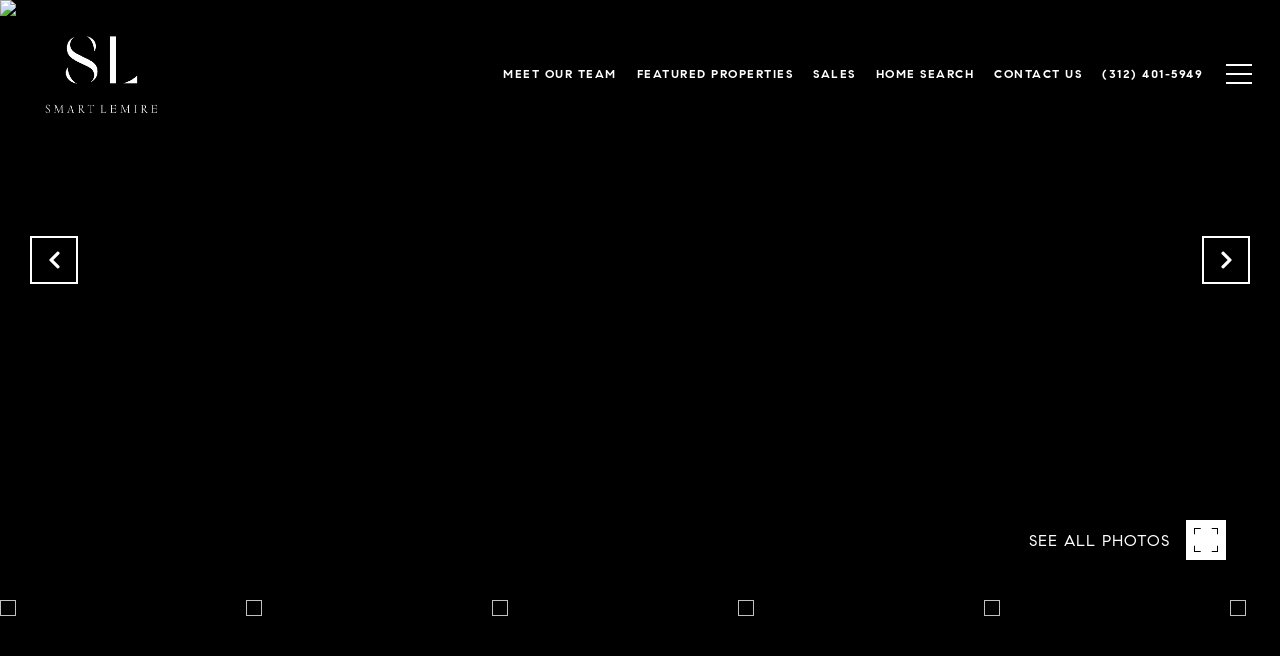

--- FILE ---
content_type: text/html; charset=utf-8
request_url: https://bss.luxurypresence.com/buttons/googleOneTap?companyId=26a6f3c0-2df7-4e54-b493-6598ee80bb97&websiteId=8c55af59-bc13-4f9d-a9c5-d4a7defbd2fc&pageId=169264d4-b65b-47ed-9e22-54151161da0a&sourceUrl=https%3A%2F%2Fsmartlemiregroup.com%2Fproperties%2F2522-iroquois-road-wilmette-il-60091-11218869&pageMeta=%7B%22sourceResource%22%3A%22properties%22%2C%22pageElementId%22%3A%22a742fb67-dd0d-431f-80df-988cd6d181ea%22%2C%22pageQueryVariables%22%3A%7B%22property%22%3A%7B%22id%22%3A%22a742fb67-dd0d-431f-80df-988cd6d181ea%22%7D%2C%22properties%22%3A%7B%22relatedNeighborhoodPropertyId%22%3A%22a742fb67-dd0d-431f-80df-988cd6d181ea%22%2C%22sort%22%3A%22salesPrice%22%7D%2C%22neighborhood%22%3A%7B%7D%2C%22pressReleases%22%3A%7B%22propertyId%22%3A%22a742fb67-dd0d-431f-80df-988cd6d181ea%22%7D%7D%7D
body_size: 2882
content:
<style>
  html, body {margin: 0; padding: 0;}
</style>
<script src="https://accounts.google.com/gsi/client" async defer></script>
<script>
const parseURL = (url) => {
    const a = document.createElement('a');
    a.href = url;
    return a.origin;
}

const login = (token, provider, source)  => {
  const origin = (window.location != window.parent.location)
    ? parseURL(document.referrer)
    : window.location.origin;  
  const xhr = new XMLHttpRequest();
  xhr.responseType = 'json';
  xhr.onreadystatechange = function() {
    if (xhr.readyState === 4) {
      const response = xhr.response;
      const msg = {
        event: response.status,
        provider: provider,
        source: source,
        token: token
      }
      window.parent.postMessage(msg, origin);
    }
  }
  xhr.withCredentials = true;
  xhr.open('POST', `${origin}/api/v1/auth/login`, true);
  xhr.setRequestHeader("Content-Type", "application/json;charset=UTF-8");
  xhr.send(JSON.stringify({
    token,
    provider,
    source,
    websiteId: '8c55af59-bc13-4f9d-a9c5-d4a7defbd2fc',
    companyId: '26a6f3c0-2df7-4e54-b493-6598ee80bb97',
    pageId: '169264d4-b65b-47ed-9e22-54151161da0a',
    sourceUrl: 'https://smartlemiregroup.com/properties/2522-iroquois-road-wilmette-il-60091-11218869',
    pageMeta: '{"sourceResource":"properties","pageElementId":"a742fb67-dd0d-431f-80df-988cd6d181ea","pageQueryVariables":{"property":{"id":"a742fb67-dd0d-431f-80df-988cd6d181ea"},"properties":{"relatedNeighborhoodPropertyId":"a742fb67-dd0d-431f-80df-988cd6d181ea","sort":"salesPrice"},"neighborhood":{},"pressReleases":{"propertyId":"a742fb67-dd0d-431f-80df-988cd6d181ea"}}}',
    utm: '',
    referrer: ''
  }));
}

function getExpirationCookie(expiresInMiliseconds) {
  const tomorrow  = new Date(Date.now() + expiresInMiliseconds); // The Date object returns today's timestamp
  return `smartlemiregroup.com-SID=true; expires=${tomorrow.toUTCString()}; path=/; Secure; SameSite=None`;
}

function handleCredentialResponse(response) {
  document.cookie = getExpirationCookie(24 * 60 * 60 * 1000); // 1 day
  login(response.credential, 'GOOGLE', 'GOOGLE_SIGN_ON');
}

function handleClose() {
  const msg = {
    event: 'cancel',
    provider: 'GOOGLE',
    source: 'GOOGLE_SIGN_ON'
  }
  const origin = (window.location != window.parent.location)
    ? parseURL(document.referrer)
    : window.location.origin;
  window.parent.postMessage(msg, origin);
  document.cookie = getExpirationCookie(2 * 60 * 60 * 1000); // 2 hours
}

</script>
<div id="g_id_onload"
  data-client_id="673515100752-7s6f6j0qab4skl22cjpp7eirb2rjmfcg.apps.googleusercontent.com"
  data-callback="handleCredentialResponse"
  data-intermediate_iframe_close_callback="handleClose"
  data-state_cookie_domain = "smartlemiregroup.com"
  data-allowed_parent_origin="https://smartlemiregroup.com"
  data-skip_prompt_cookie="smartlemiregroup.com-SID"
  data-cancel_on_tap_outside="false"
></div>